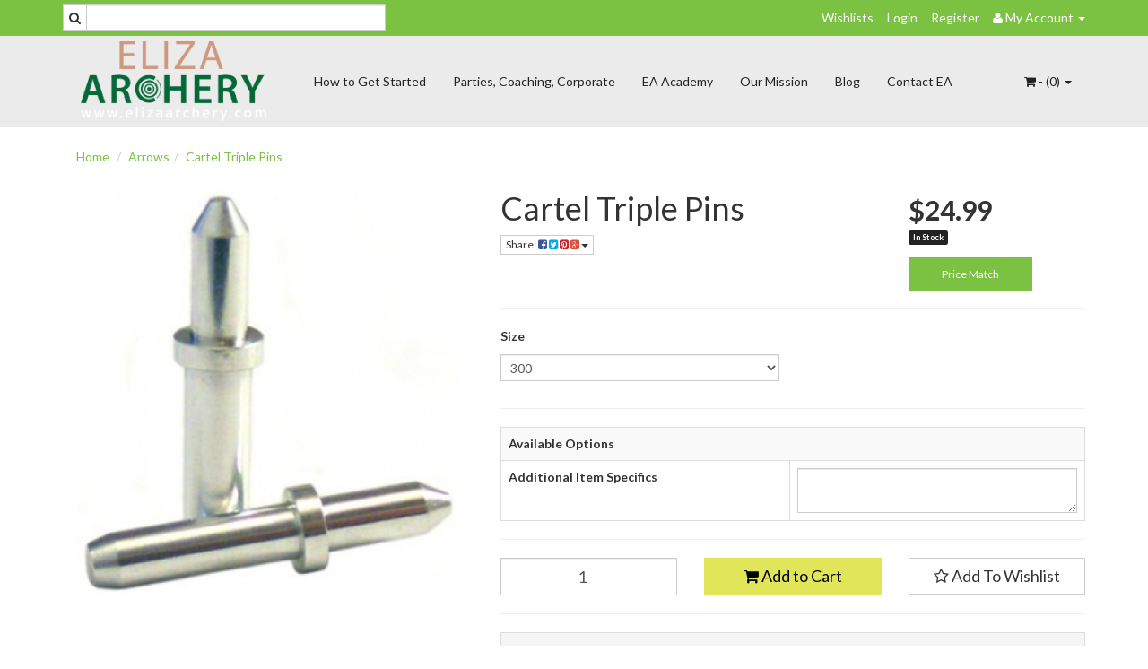

--- FILE ---
content_type: text/html; charset=utf-8
request_url: https://www.elizaarchery.com/cartel-triple-pins
body_size: 26868
content:
<!DOCTYPE html>
<html lang="en">
<head>
<meta http-equiv="Content-Type" content="text/html; charset=utf-8"/>
<meta name="keywords" content="Cartel Triple Pins"/>
<meta name="description" content="Cartel Triple Pins"/>
<meta name="viewport" content="width=device-width, initial-scale=1.0, user-scalable=0"/>
<meta property="og:image" content="/assets/full/10273.jpg?20200710030427"/>
<meta property="og:title" content="Cartel Triple Pins"/>
<meta property="og:site_name" content="Eliza Archery "/>

<title>Cartel Triple Pins</title>
<link rel="canonical" href="/cartel-triple-pins"/>
<link rel="shortcut icon" href="https://www.elizaarchery.com/assets/favicon_logo.png"/>
<link class="theme-selector" rel="stylesheet" type="text/css" href="/assets/themes/greenlemon/css/app.css?1768353856" media="all"/>
<link rel="stylesheet" type="text/css" href="/assets/themes/greenlemon/css/style.css?1768353856" media="all"/>
<link rel="stylesheet" type="text/css" href="https://maxcdn.bootstrapcdn.com/font-awesome/4.3.0/css/font-awesome.min.css" media="all"/>
<link rel="stylesheet" type="text/css" href="https://cdn.neto.com.au/assets/neto-cdn/jquery_ui/1.11.1/css/custom-theme/jquery-ui-1.8.18.custom.css" media="all"/>
<link rel="stylesheet" type="text/css" href="https://cdn.neto.com.au/assets/neto-cdn/fancybox/2.1.5/jquery.fancybox.css" media="all"/>
<!--[if lte IE 8]>
	<script type="text/javascript" src="https://cdn.neto.com.au/assets/neto-cdn/html5shiv/3.7.0/html5shiv.js"></script>
	<script type="text/javascript" src="https://cdn.neto.com.au/assets/neto-cdn/respond.js/1.3.0/respond.min.js"></script>
<![endif]-->
<!-- Begin: Script 1 -->
<script>
  (function(i,s,o,g,r,a,m){i['GoogleAnalyticsObject']=r;i[r]=i[r]||function(){
  (i[r].q=i[r].q||[]).push(arguments)},i[r].l=1*new Date();a=s.createElement(o),
  m=s.getElementsByTagName(o)[0];a.async=1;a.src=g;m.parentNode.insertBefore(a,m)
  })(window,document,'script','https://www.google-analytics.com/analytics.js','ga');
 
  ga('create', 'UA-106126527-1', 'auto');
  ga('send', 'pageview');
 
</script>
<!-- End: Script 1 -->
<!-- Begin: Script 92 -->
<script src="https://js.stripe.com/v3/"></script>
<!-- End: Script 92 -->
<!-- Begin: Script 101 -->
<meta name="google-site-verification" content="lQrRPNUnwmnd-aFZoqmNpcLT-nkHCS3yvYw0MI9zz88" />
<!-- End: Script 101 -->
<!-- Begin: Script 102 -->
<!-- Google Code for Website Conversion Conversion Page -->
<script type="text/javascript">
/* <![CDATA[ */
var google_conversion_id = 915667631;
var google_conversion_language = "en";
var google_conversion_format = "3";
var google_conversion_color = "ffffff";
var google_conversion_label = "uhJgCMah_XQQr_XPtAM";
var google_conversion_value = 1.00;
var google_conversion_currency = "AUD";
var google_remarketing_only = false;
/* ]]> */
</script>
<script type="text/javascript" src="//www.googleadservices.com/pagead/conversion.js">
</script>
<noscript>
<div style="display:inline;">
<img height="1" width="1" style="border-style:none;" alt="" src="//www.googleadservices.com/pagead/conversion/915667631/?value=1.00&amp;currency_code=AUD&amp;label=uhJgCMah_XQQr_XPtAM&amp;guid=ON&amp;script=0"/>
</div>
</noscript>
<!-- End: Script 102 -->
<!-- Begin: Script 103 -->
<script id="mcjs">!function(c,h,i,m,p){m=c.createElement(h),p=c.getElementsByTagName(h)[0],m.async=1,m.src=i,p.parentNode.insertBefore(m,p)}(document,"script","https://chimpstatic.com/mcjs-connected/js/users/48a563eca474ca9216d574fd6/e9a480cbc4d645851691d9ca2.js");</script>
<!-- End: Script 103 -->

</head>
<body id="n_product" class="n_greenlemon">
<div class="topbar--Wrap">
	<div class="container">
		<div class="row">
			<div class="col-sm-4">
				<form class="topbar--wrap--form" name="productsearch" method="get" action="/">
					<input type="hidden" name="rf" value="kw"/>
					<div class="input-group">
						<span class="input-group-btn">
							<button type="submit" value="Search" class="btn btn-default"><i class="fa fa-search"></i></button>
						</span>
						<input class="form-control ajax_search" value="" placeholder="Search..." id="name_search" autocomplete="off" name="kw" type="text"/>
					</div>
				</form>
			</div>
			<div class="col-sm-8">
				<ul class="topbar--wrap--nav pull-right">
					<li><a href="https://www.elizaarchery.com/_myacct/wishlist">Wishlists</a></li>
					<span nloader-content-id="yDwHxM4u4zKPYqC-Nt28K1FGmL4CdShEQjNkcosiJgM4aRuy77rwMz-AvD2G3RY79UGsf-03B6tEwCHzjdbuxA" nloader-content="[base64]" nloader-data="EY6iqNAWHAM0t4z378AAv7bWwGHKJ6VfN1UAG4gF2g4"></span><li class="lv1-li dropdown dropdown-hover"> <a href="https://www.elizaarchery.com/_myacct" ><i class="fa fa-user"></i> <span class="visible-lg visible-inline-lg"><span nloader-content-id="UBPopM_oPB7zzsuYhtjrJFkk5qztOlRUekcEySBeV_0J4uypyd1sDF8uSObcF85AUMugsUS5P6cEXLfBbeyWBY" nloader-content="9sCdyIdjRphG-0gJd73Hx3oKgLAA9amiJBPcTd7Lch9PCOw6-mB6UWrHnBoYWnEY4PKWMfgGAKtk0inyXerAmsZZFitZAFYY5DV4r_5WIRQ" nloader-data="Mr4kTYt3Fe0BtFWOny162FXU8u4-KiPDF0zEDey3h70"></span>&nbsp;Account</span> <span class="caret"></span></a>
						<ul class="dropdown-menu pull-right">
							<li><a href="https://www.elizaarchery.com/_myacct">Account Home</a></li>
							<li><a href="https://www.elizaarchery.com/_myacct#orders">Orders</a></li>
							<li><a href="https://www.elizaarchery.com/_myacct#quotes">Quotes</a></li>
							<li><a href="https://www.elizaarchery.com/_myacct/payrec">Pay Invoices</a></li>
							<li><a href="https://www.elizaarchery.com/_myacct/favourites">Favourites</a></li>
							<li><a href="https://www.elizaarchery.com/_myacct/wishlist">Wishlists</a></li>
							<li><a href="https://www.elizaarchery.com/_myacct/warranty">Resolution Centre</a></li>
							<li><a href="https://www.elizaarchery.com/_myacct/edit_account">Edit My Details</a></li>
							<li><a href="https://www.elizaarchery.com/_myacct/edit_address">Edit My Address Book</a></li>
							<li class="divider"></li>
							<span nloader-content-id="ItjWp_z7MQ1TnG03QBVFpSMrb3ktt5upWhjqOe5yz_A4aRuy77rwMz-AvD2G3RY79UGsf-03B6tEwCHzjdbuxA" nloader-content="[base64]" nloader-data="EY6iqNAWHAM0t4z378AAv7bWwGHKJ6VfN1UAG4gF2g4"></span></ul>
					</li>
				</ul>
			</div>
		</div>
	</div>
</div>
<div class="container-fluid wrapper-header">
	<div class="navbar navbar-default">
		<div class="container">
			<div class="navbar-header">
				<a class="navbar-brand" href="/">
					<img alt="Brand" src="/assets/website_logo.png" alt="Eliza Archery PTY LTD">
				</a>
				<ul class="navigation-list list-inline visible-xs nMobileNav">
					<li><a href="#" class="nToggleMenu" data-target=".navbar-responsive-collapse"><span class="icon"><i class="fa fa-bars"></i></span><br>
					Menu</a></li>
					<li><a href="/products"><span class="icon"><i class="fa fa-gift"></i></span><br>
					Shop</a></li>
					<li><a href="https://www.elizaarchery.com/_mycart?tkn=cart&ts=1768969406749791"><span class="icon"><i class="fa fa-shopping-cart"></i></span><br>
					Cart (<span rel="a2c_item_count">0</span>)</a></li>
					<li><a href="/_myacct/"><span class="icon"><i class="fa fa-user"></i></span><br>
					Account</a></li>
				</ul>
			</div>
			<div class="navbar-collapse collapse navbar-responsive-collapse">
				<ul class="nav navbar-nav">
					<li class=""> <a href="/page/indoor-archery-range/" >How to Get Started </a>
									</li><li class=""> <a href="/page/services/" >Parties, Coaching, Corporate </a>
									</li><li class=""> <a href="https://www.elizaarchery.com/page/eliza-archery-academy/" >EA Academy </a>
									</li><li class=""> <a href="/our_mission" >Our Mission  </a>
									</li><li class=""> <a href="/blog" >Blog </a>
									</li><li class=""> <a href="/contact-us" >Contact EA </a>
									</li>
					</ul>
				<ul class="nav navbar-nav navbar-right hidden-xs">
					<li class="lv1-li navbar-right dropdown dropdown-hover"> <a href="https://www.elizaarchery.com" class="dropdown-toggle" data-toggle="dropdown"><i class="fa fa-shopping-cart"></i> - (<span rel="a2c_item_count">0</span>) <span class="caret"></span></a>
						<ul class="dropdown-menu">
							<li class="box" id="neto-dropdown">
								<div class="body padding" id="cartcontents"></div>
								<div class="footer"></div>
							</li>
						</ul>
					</li>
				</ul>
			</div>
		</div>
	</div>
</div>
<div id="main-content" class="container" role="main">
	<div class="row">
<div class="col-xs-12">
	<ul class="breadcrumb">
		<li><a href="https://www.elizaarchery.com">Home</a></li>
		<li><a href="/arrows/">Arrows</a></li><li><a href="/cartel-triple-pins">Cartel Triple Pins</a></li>
	</ul>
	<div class="row">
		<div class="col-sm-5">
			<div id="_jstl__images"><input type="hidden" id="_jstl__images_k0" value="template"/><input type="hidden" id="_jstl__images_v0" value="aW1hZ2Vz"/><input type="hidden" id="_jstl__images_k1" value="type"/><input type="hidden" id="_jstl__images_v1" value="aXRlbQ"/><input type="hidden" id="_jstl__images_k2" value="onreload"/><input type="hidden" id="_jstl__images_v2" value=""/><input type="hidden" id="_jstl__images_k3" value="content_id"/><input type="hidden" id="_jstl__images_v3" value="161"/><input type="hidden" id="_jstl__images_k4" value="sku"/><input type="hidden" id="_jstl__images_v4" value="10273_10274"/><input type="hidden" id="_jstl__images_k5" value="preview"/><input type="hidden" id="_jstl__images_v5" value="y"/><div id="_jstl__images_r"><meta property="og:image" content=""/>

<div class="main-image text-center">
	<a href="/assets/full/10273.jpg?20200710030427" class=" fancybox" rel="product_images">
		<div class="zoom">
			<img src="/assets/full/10273.jpg?20200710030427" class="hidden">
			<img src="/assets/thumbL/10273.jpg?20200710030427" rel="itmimg10273_10274" alt="Cartel Triple Pins" border="0" id="main-image" itemprop="image">
		</div>
	</a>
</div>
<div class="clear"></div><br />

<div class="clear"></div>
<div class="row">

</div></div></div>
		</div>
		<div class="col-sm-7">
			<div id="_jstl__header"><input type="hidden" id="_jstl__header_k0" value="template"/><input type="hidden" id="_jstl__header_v0" value="aGVhZGVy"/><input type="hidden" id="_jstl__header_k1" value="type"/><input type="hidden" id="_jstl__header_v1" value="aXRlbQ"/><input type="hidden" id="_jstl__header_k2" value="preview"/><input type="hidden" id="_jstl__header_v2" value="y"/><input type="hidden" id="_jstl__header_k3" value="sku"/><input type="hidden" id="_jstl__header_v3" value="10273_10274"/><input type="hidden" id="_jstl__header_k4" value="content_id"/><input type="hidden" id="_jstl__header_v4" value="161"/><input type="hidden" id="_jstl__header_k5" value="onreload"/><input type="hidden" id="_jstl__header_v5" value=""/><div id="_jstl__header_r"><div itemscope itemtype="http://schema.org/Product" class="row">
	<div class="wrapper-product-title col-sm-8 test3">
		<h1 itemprop="name">Cartel Triple Pins</h1>
		<div class="dropdown">
			<button class="btn btn-default btn-xs dropdown-toggle" type="button" id="dropdownMenu1" data-toggle="dropdown" aria-expanded="true">
				Share: <i class="fa fa-facebook-square text-facebook"></i>
				<i class="fa fa-twitter-square text-twitter"></i>
				<i class="fa fa-pinterest-square text-pinterest"></i>
				<i class="fa fa-google-plus-square text-google-plus"></i>
				<span class="caret"></span>
			</button>
			<ul class="dropdown-menu" role="menu" aria-labelledby="dropdownMenu1">
				<li role="presentation"><a class="js-social-share" role="menuitem" tabindex="-1" href="//www.facebook.com/sharer/sharer.php?u=https%3A%2F%2Fwww.elizaarchery.com%2Fcartel-triple-pins%7E10274"><i class="fa fa-facebook-square text-facebook"></i> Facebook</a></li>
				<li role="presentation"><a class="js-social-share" role="menuitem" tabindex="-1" href="//twitter.com/intent/tweet/?text=Cartel%20Triple%20Pins&amp;url=https%3A%2F%2Fwww.elizaarchery.com%2Fcartel-triple-pins%7E10274"><i class="fa fa-twitter-square text-twitter"></i> Twitter</a></li>
				<li role="presentation"><a class="js-social-share" role="menuitem" tabindex="-1" href="//www.pinterest.com/pin/create/button/?url=https%3A%2F%2Fwww.elizaarchery.com%2Fcartel-triple-pins%7E10274&amp;description=Cartel%20Triple%20Pins"><i class="fa fa-pinterest-square text-pinterest"></i> Pinterest</a></li>
				<li role="presentation"><a class="js-social-share" role="menuitem" tabindex="-1" href="//plus.google.com/share?url=https%3A%2F%2Fwww.elizaarchery.com%2Fcartel-triple-pins%7E10274"><i class="fa fa-google-plus-square text-google-plus"></i> Google+</a></li>
			</ul>
		</div>
	</div>
	<div itemprop="offers" itemscope itemtype="http://schema.org/Offer" class="wrapper-pricing col-sm-4">
			<meta itemprop="priceCurrency" content="AUD">
			<div class="productprice productpricetext" itemprop="price">
					$24.99
				</div>
				<span itemprop="availability" content="in_stock" class="label label-success">In Stock</span>
			<div class="price-match-holder">
			<a class="fancybox fancybox.iframe" href="https://www.elizaarchery.com/price-match?product=Cartel Triple Pins">Price Match</a>
			</div>
			
		</div>
	</div></div></div>
			<form>
				<input type="hidden" id="_itmspec_sku" value="10273">
					<hr>
					<div class="row"><div class="_itmspec_listopt col-xs-12 col-md-6" ref="5">
								<div class="variation-name">
									<strong>Size </strong>
								</div>
									<div class="specific">
										<input type="hidden" class="_itmspec_val" ref="5" value="447">
										<div class="n-wrapper-form-control">
											<span class="_itmspec_optpl" ref="5">
												<select class="_itmspec_opt form-control" ref="5"><option value="447" selected>300</option></select>
											</span>
										</div>
									</div>
							</div></div>
				</form>
			<div id="_jstl__buying_options"><input type="hidden" id="_jstl__buying_options_k0" value="template"/><input type="hidden" id="_jstl__buying_options_v0" value="YnV5aW5nX29wdGlvbnM"/><input type="hidden" id="_jstl__buying_options_k1" value="type"/><input type="hidden" id="_jstl__buying_options_v1" value="aXRlbQ"/><input type="hidden" id="_jstl__buying_options_k2" value="preview"/><input type="hidden" id="_jstl__buying_options_v2" value="y"/><input type="hidden" id="_jstl__buying_options_k3" value="sku"/><input type="hidden" id="_jstl__buying_options_v3" value="10273_10274"/><input type="hidden" id="_jstl__buying_options_k4" value="content_id"/><input type="hidden" id="_jstl__buying_options_v4" value="161"/><input type="hidden" id="_jstl__buying_options_k5" value="onreload"/><input type="hidden" id="_jstl__buying_options_v5" value=""/><div id="_jstl__buying_options_r"><div class="extra-options">
	
	<hr />
	<!-- PRODUCT OPTIONS -->
	<table class="table table-striped table-bordered">
			<tr>
				<th colspan="2">
					Available Options
				</th>
			</tr><tr>
					<td>
						<label>Additional Item Specifics </label>
					</td>
					<td>
						<textarea name="extra0" class="form-control" id="productextra0" rel="10273_10274" cols="20"></textarea>
					</td>
				</tr><input type="hidden" name="extras" value="1"/>
		</table>
		<hr />

	
	
	
	<form class="buying-options">
		<input type="hidden" id="modelDlMVP10273_10274" name="model" value="Cartel Triple Pins">
		<input type="hidden" id="thumbDlMVP10273_10274" name="thumb" value="/assets/thumb/10273.jpg?20200710030427">
		<input type="hidden" id="skuDlMVP10273_10274" name="sku" value="10273_10274">
		<div class="row btn-stack">
			<div class="col-xs-12 col-md-4">
				<input type="number" min="0" class="form-control qty input-lg" id="qtyDlMVP10273_10274" name="qty" value="1" size="2"/>
			</div>
			<div class="col-xs-12 col-md-4">
				<button type="button" title="Add to Cart" class="addtocart btn btn-success btn-block btn-lg btn-loads" data-loading-text="<i class='fa fa-spinner fa-spin' style='font-size: 14px'></i>" rel="DlMVP10273_10274"><i class="fa fa-shopping-cart icon-white"></i> Add to Cart</button>
				</div>
			<div class="col-xs-12 col-md-4">
				<div class="product-wishlist">
						<span nloader-content-id="se3lNHIzKTV1pVAgZoPOY1mn3cXnpK6fttcoHBAFLkw6eTSTkfrQeHIjzV-xbAvCPNYIMKkPXAMyw-QEulRJTs" nloader-content="[base64]" nloader-data="[base64]"></span>
					</div>
				</div>
		</div>
	</form>
	<hr/>
	<div class="panel panel-default" id="shipbox">
		<div class="panel-heading">
			<h3 class="panel-title">Calculate Shipping</h3>
		</div>
		<div class="panel-body">
			<div class="row btn-stack">
				<div class="col-xs-12 col-md-3">
					<input type="number" name="input" id="n_qty" value="" size="2" class="form-control" placeholder="Qty">
				</div>
				<div class="col-xs-12 col-md-3">
					<select id="country" class="form-control">
						<option value="AU" selected>Australia</option><option value="AF" >Afghanistan</option><option value="AX" >Aland Islands</option><option value="AL" >Albania</option><option value="DZ" >Algeria</option><option value="AS" >American Samoa</option><option value="AD" >Andorra</option><option value="AO" >Angola</option><option value="AI" >Anguilla</option><option value="AQ" >Antarctica</option><option value="AG" >Antigua and Barbuda</option><option value="AR" >Argentina</option><option value="AM" >Armenia</option><option value="AW" >Aruba</option><option value="AT" >Austria</option><option value="AZ" >Azerbaijan</option><option value="BS" >Bahamas</option><option value="BH" >Bahrain</option><option value="BD" >Bangladesh</option><option value="BB" >Barbados</option><option value="BY" >Belarus</option><option value="BE" >Belgium</option><option value="BZ" >Belize</option><option value="BJ" >Benin</option><option value="BM" >Bermuda</option><option value="BT" >Bhutan</option><option value="BO" >Bolivia, Plurinational State of</option><option value="BQ" >Bonaire, Sint Eustatius and Saba</option><option value="BA" >Bosnia and Herzegovina</option><option value="BW" >Botswana</option><option value="BV" >Bouvet Island</option><option value="BR" >Brazil</option><option value="IO" >British Indian Ocean Territory</option><option value="BN" >Brunei Darussalam</option><option value="BG" >Bulgaria</option><option value="BF" >Burkina Faso</option><option value="BI" >Burundi</option><option value="KH" >Cambodia</option><option value="CM" >Cameroon</option><option value="CA" >Canada</option><option value="CV" >Cape Verde</option><option value="KY" >Cayman Islands</option><option value="CF" >Central African Republic</option><option value="TD" >Chad</option><option value="CL" >Chile</option><option value="CN" >China</option><option value="CX" >Christmas Island</option><option value="CC" >Cocos (Keeling) Islands</option><option value="CO" >Colombia</option><option value="KM" >Comoros</option><option value="CG" >Congo</option><option value="CD" >Congo, the Democratic Republic of the</option><option value="CK" >Cook Islands</option><option value="CR" >Costa Rica</option><option value="CI" >Cote d'Ivoire</option><option value="HR" >Croatia</option><option value="CU" >Cuba</option><option value="CW" >Curaçao</option><option value="CY" >Cyprus</option><option value="CZ" >Czech Republic</option><option value="DK" >Denmark</option><option value="DJ" >Djibouti</option><option value="DM" >Dominica</option><option value="DO" >Dominican Republic</option><option value="EC" >Ecuador</option><option value="EG" >Egypt</option><option value="SV" >El Salvador</option><option value="GQ" >Equatorial Guinea</option><option value="ER" >Eritrea</option><option value="EE" >Estonia</option><option value="SZ" >Eswatini, Kingdom of</option><option value="ET" >Ethiopia</option><option value="FK" >Falkland Islands (Malvinas)</option><option value="FO" >Faroe Islands</option><option value="FJ" >Fiji</option><option value="FI" >Finland</option><option value="FR" >France</option><option value="GF" >French Guiana</option><option value="PF" >French Polynesia</option><option value="TF" >French Southern Territories</option><option value="GA" >Gabon</option><option value="GM" >Gambia</option><option value="GE" >Georgia</option><option value="DE" >Germany</option><option value="GH" >Ghana</option><option value="GI" >Gibraltar</option><option value="GR" >Greece</option><option value="GL" >Greenland</option><option value="GD" >Grenada</option><option value="GP" >Guadeloupe</option><option value="GU" >Guam</option><option value="GT" >Guatemala</option><option value="GG" >Guernsey</option><option value="GN" >Guinea</option><option value="GW" >Guinea-Bissau</option><option value="GY" >Guyana</option><option value="HT" >Haiti</option><option value="HM" >Heard Island and McDonald Islands</option><option value="VA" >Holy See (Vatican City State)</option><option value="HN" >Honduras</option><option value="HK" >Hong Kong</option><option value="HU" >Hungary</option><option value="IS" >Iceland</option><option value="IN" >India</option><option value="ID" >Indonesia</option><option value="IR" >Iran, Islamic Republic of</option><option value="IQ" >Iraq</option><option value="IE" >Ireland</option><option value="IM" >Isle of Man</option><option value="IL" >Israel</option><option value="IT" >Italy</option><option value="JM" >Jamaica</option><option value="JP" >Japan</option><option value="JE" >Jersey</option><option value="JO" >Jordan</option><option value="KZ" >Kazakhstan</option><option value="KE" >Kenya</option><option value="KI" >Kiribati</option><option value="KP" >Korea, Democratic People's Republic of</option><option value="KR" >Korea, Republic of</option><option value="KW" >Kuwait</option><option value="KG" >Kyrgyzstan</option><option value="LA" >Lao People's Democratic Republic</option><option value="LV" >Latvia</option><option value="LB" >Lebanon</option><option value="LS" >Lesotho</option><option value="LR" >Liberia</option><option value="LY" >Libya</option><option value="LI" >Liechtenstein</option><option value="LT" >Lithuania</option><option value="LU" >Luxembourg</option><option value="MO" >Macao</option><option value="MG" >Madagascar</option><option value="MW" >Malawi</option><option value="MY" >Malaysia</option><option value="MV" >Maldives</option><option value="ML" >Mali</option><option value="MT" >Malta</option><option value="MH" >Marshall Islands</option><option value="MQ" >Martinique</option><option value="MR" >Mauritania</option><option value="MU" >Mauritius</option><option value="YT" >Mayotte</option><option value="MX" >Mexico</option><option value="FM" >Micronesia, Federated States of</option><option value="MD" >Moldova, Republic of</option><option value="MC" >Monaco</option><option value="MN" >Mongolia</option><option value="ME" >Montenegro</option><option value="MS" >Montserrat</option><option value="MA" >Morocco</option><option value="MZ" >Mozambique</option><option value="MM" >Myanmar</option><option value="NA" >Namibia</option><option value="NR" >Nauru</option><option value="NP" >Nepal</option><option value="NL" >Netherlands</option><option value="NC" >New Caledonia</option><option value="NZ" >New Zealand</option><option value="NI" >Nicaragua</option><option value="NE" >Niger</option><option value="NG" >Nigeria</option><option value="NU" >Niue</option><option value="NF" >Norfolk Island</option><option value="MK" >North Macedonia, Republic of</option><option value="MP" >Northern Mariana Islands</option><option value="NO" >Norway</option><option value="OM" >Oman</option><option value="PK" >Pakistan</option><option value="PW" >Palau</option><option value="PS" >Palestine, State of</option><option value="PA" >Panama</option><option value="PG" >Papua New Guinea</option><option value="PY" >Paraguay</option><option value="PE" >Peru</option><option value="PH" >Philippines</option><option value="PN" >Pitcairn</option><option value="PL" >Poland</option><option value="PT" >Portugal</option><option value="PR" >Puerto Rico</option><option value="QA" >Qatar</option><option value="RE" >Reunion</option><option value="RO" >Romania</option><option value="RU" >Russian Federation</option><option value="RW" >Rwanda</option><option value="BL" >Saint Barthélemy</option><option value="SH" >Saint Helena, Ascension and Tristan da Cunha</option><option value="KN" >Saint Kitts and Nevis</option><option value="LC" >Saint Lucia</option><option value="MF" >Saint Martin (French part)</option><option value="PM" >Saint Pierre and Miquelon</option><option value="VC" >Saint Vincent and the Grenadines</option><option value="WS" >Samoa</option><option value="SM" >San Marino</option><option value="ST" >Sao Tome and Principe</option><option value="SA" >Saudi Arabia</option><option value="SN" >Senegal</option><option value="RS" >Serbia</option><option value="SC" >Seychelles</option><option value="SL" >Sierra Leone</option><option value="SG" >Singapore</option><option value="SX" >Sint Maarten (Dutch part)</option><option value="SK" >Slovakia</option><option value="SI" >Slovenia</option><option value="SB" >Solomon Islands</option><option value="SO" >Somalia</option><option value="ZA" >South Africa</option><option value="GS" >South Georgia and the South Sandwich Islands</option><option value="SS" >South Sudan</option><option value="ES" >Spain</option><option value="LK" >Sri Lanka</option><option value="SD" >Sudan</option><option value="SR" >Suriname</option><option value="SJ" >Svalbard and Jan Mayen</option><option value="SE" >Sweden</option><option value="CH" >Switzerland</option><option value="SY" >Syrian Arab Republic</option><option value="TW" >Taiwan</option><option value="TJ" >Tajikistan</option><option value="TZ" >Tanzania, United Republic of</option><option value="TH" >Thailand</option><option value="TL" >Timor-Leste</option><option value="TG" >Togo</option><option value="TK" >Tokelau</option><option value="TO" >Tonga</option><option value="TT" >Trinidad and Tobago</option><option value="TN" >Tunisia</option><option value="TR" >Turkey</option><option value="TM" >Turkmenistan</option><option value="TC" >Turks and Caicos Islands</option><option value="TV" >Tuvalu</option><option value="UG" >Uganda</option><option value="UA" >Ukraine</option><option value="AE" >United Arab Emirates</option><option value="GB" >United Kingdom</option><option value="US" >United States</option><option value="UM" >United States Minor Outlying Islands</option><option value="UY" >Uruguay</option><option value="UZ" >Uzbekistan</option><option value="VU" >Vanuatu</option><option value="VE" >Venezuela, Bolivarian Republic of</option><option value="VN" >Vietnam</option><option value="VG" >Virgin Islands, British</option><option value="VI" >Virgin Islands, U.S.</option><option value="WF" >Wallis and Futuna</option><option value="EH" >Western Sahara</option><option value="YE" >Yemen</option><option value="ZM" >Zambia</option><option value="ZW" >Zimbabwe</option>
					</select>
				</div>
				<div class="col-xs-12 col-md-3">
					<input type="text" name="input" id="zip" value="" size="5" class="form-control" placeholder="Post Code">
				</div>
				<div class="col-xs-12 col-md-3">
					<button type="button" class="btn btn-block btn-primary btn-loads" data-loading-text="<i class='fa fa-refresh fa-spin' style='font-size: 14px'></i>" onClick="javascript:$.load_ajax_template('_buying_options', {'showloading': '1', 'sku': '10273_10274', 'qty': $('#n_qty').val() , 'ship_zip': $('#zip').val(), 'ship_country': $('#country').val()}),$(this).button('loading');" title="Calculate"><i class="fa fa-refresh"></i> Calculate</button>
				</div>
			</div>
			<span nloader-content-id="Q_EWlsSB8ZlrCken3AIKGSV1DGwmncTI27daj-n1G0Y6eTSTkfrQeHIjzV-xbAvCPNYIMKkPXAMyw-QEulRJTs" nloader-content="[base64]" nloader-data="[base64]"></span>
		</div>
	</div>
	<!-- End Shipping Options -->
	</div>

<div class="modal fade notifymodal" id="notifymodal">
	<div class="modal-dialog">
		<div class="modal-content">
			<div class="modal-header">
				<h4 class="modal-title">Notify me when back in stock</h4>
			</div>
			<div class="modal-body">
				<div class="form-group">
					<label>Your Name</label>
					<input placeholder="Jane Smith" name="from_name" id="from_name" type="text" class="form-control" value="">
				</div>
				<div class="form-group">
					<label>Your Email Address</label>
					<input placeholder="jane.smith@test.com.au" name="from" id="from" type="email" class="form-control" value="">
				</div>
			</div>
			<div class="modal-footer">
				<input class="btn btn-danger" type="button" data-dismiss="modal" value="Cancel">
				<input class="btn btn-success" type="button" data-dismiss="modal" value="Save My Details" onClick="javascript:$.addNotifyBackInStock('10273_10274', '');">
			</div>
		</div><!-- /.modal-content -->
	</div>
</div></div></div>
			</div>
	</div>
	<div class="row">
		<div class="col-xs-12">
			
			
			<div class="tabbable">
				<ul class="nav nav-tabs">
					<li class="active">
						<a href="#description" data-toggle="tab">Description</a>
					</li>
					<li>
						<a href="#specifications" data-toggle="tab">Specifications</a>
					</li>
					<li>
						<a class="reviews" href="#reviews" data-toggle="tab">
							Reviews
							<i class="fa fa-star-o"></i>
							<i class="fa fa-star-o"></i>
							<i class="fa fa-star-o"></i>
							<i class="fa fa-star-o"></i>
							<i class="fa fa-star-o"></i>
							</a>
					</li>
					</ul>
				<div class="tab-content">
					<div class="tab-pane active" id="description">
						<div class="productdetails">
							<ul style="font-family: Arial, Helvetica, sans-serif; color: rgb(0, 0, 0); font-size: 12px;" type="disk">	<li><strong>High tensile aluminium construction&nbsp;</strong></li>	<li><strong>CNC machined</strong></li>	<li><strong>Other sizes can be ordered in</strong></li></ul>
						</div>
						<p class="small">
							(<span itemprop="productID">10273</span>)
						</p>
					</div>
				<div class="tab-pane" id="specifications">
						<table class="table">
							<tbody>
								<tr>
									<td><strong>SKU</strong></td>
									<td>10273</td>
								</tr>
								<tr>
									<td><strong>Brand</strong></td>
									<td>Cartel Doosung</td>
								</tr>
								<tr>
									<td><strong>Shipping Weight</strong></td>
									<td>0.2500kg</td>
								</tr>
								<tr>
									<td><strong>Shipping Width</strong></td>
									<td>0.150m</td>
								</tr>
								<tr>
									<td><strong>Shipping Height</strong></td>
									<td>0.020m</td>
								</tr>
								<tr>
									<td><strong>Shipping Length</strong></td>
									<td>0.250m</td>
								</tr>
								</tbody>
						</table>
					</div>
					<div class="tab-pane" id="reviews">
					
					<h4>Be The First To Review This Product!</h4>
						<p>Help other Eliza Archery PTY LTD users shop smarter by writing reviews for products you have purchased.</p>
						<p><a href="https://www.elizaarchery.com/_myacct/write_review?item=10273" class="btn btn-default"><i class="fa fa-pencil-square-o"></i> Write a product review</a></p>
					</div><!--/.tab-pane-->
					</div><!--/.tab-content-->
			</div><!--/.tabbable-->
			
			
			
			<hr />
				<h3>More From This Category</h3>
				<br />
				<div class="row"><div class="wrapper-thumbnail col-xs-8 col-sm-6 col-md-4 col-lg-3">
	<div class="thumbnail" itemscope itemtype="http://schema.org/Product">
		<a href="https://www.elizaarchery.com/aeros-fletched-arrows" class="thumbnail-image">
			<img src="/assets/thumb/37188.jpg?20200909232155" class="product-image" alt="Aeros Fletched Target Arrows" rel="itmimg37188">
		</a>
		<div class="caption">
			<h3 itemprop="name"><a href="https://www.elizaarchery.com/aeros-fletched-arrows" title="Aeros Fletched Target Arrows">Aeros Fletched Target Arrows</a></h3>
			<p class="price" itemprop="offers" itemscope itemtype="http://schema.org/Offer">
				From&nbsp;<span itemprop="price">$9.99</span>
				<meta itemprop="priceCurrency" content="AUD">
			</p>
			 
			<form class="form-inline buying-options">
				<input type="hidden" id="skubyQ2537188" name="skubyQ2537188" value="37188">
				<input type="hidden" id="modelbyQ2537188" name="modelbyQ2537188" value="Aeros Fletched Target Arrows">
				<input type="hidden" id="thumbbyQ2537188" name="thumbbyQ2537188" value="/assets/thumb/37188.jpg?20200909232155">
				<input type="hidden" id="qtybyQ2537188" name="qtybyQ2537188" value="1" class="input-tiny">
				<a href="https://www.elizaarchery.com/aeros-fletched-arrows" title="Buying Options" class="btn btn-primary btn-block btn-loads" data-loading-text="<i class='fa fa-spinner fa-spin' style='font-size: 14px'></i>">See Options</a>
				</form>
			 
		</div>
		<div class="savings-container">
			</div>
	</div>
</div>
<div class="wrapper-thumbnail col-xs-8 col-sm-6 col-md-4 col-lg-3">
	<div class="thumbnail" itemscope itemtype="http://schema.org/Product">
		<a href="https://www.elizaarchery.com/e1-venom-350-pre-made-arrows" class="thumbnail-image">
			<img src="/assets/thumb/41756.jpg?20211129202323" class="product-image" alt="E1 Venom 350 Pre-Made Arrows" rel="itmimg41756">
		</a>
		<div class="caption">
			<h3 itemprop="name"><a href="https://www.elizaarchery.com/e1-venom-350-pre-made-arrows" title="E1 Venom 350 Pre-Made Arrows">E1 Venom 350 Pre-Made Arrows</a></h3>
			<p class="price" itemprop="offers" itemscope itemtype="http://schema.org/Offer">
				From&nbsp;<span itemprop="price">$10.99</span>
				<meta itemprop="priceCurrency" content="AUD">
			</p>
			 
			<form class="form-inline buying-options">
				<input type="hidden" id="skuCHYwm41756" name="skuCHYwm41756" value="41756">
				<input type="hidden" id="modelCHYwm41756" name="modelCHYwm41756" value="E1 Venom 350 Pre-Made Arrows">
				<input type="hidden" id="thumbCHYwm41756" name="thumbCHYwm41756" value="/assets/thumb/41756.jpg?20211129202323">
				<input type="hidden" id="qtyCHYwm41756" name="qtyCHYwm41756" value="1" class="input-tiny">
				<a href="https://www.elizaarchery.com/e1-venom-350-pre-made-arrows" title="Buying Options" class="btn btn-primary btn-block btn-loads" data-loading-text="<i class='fa fa-spinner fa-spin' style='font-size: 14px'></i>">See Options</a>
				</form>
			 
		</div>
		<div class="savings-container">
			</div>
	</div>
</div>
<div class="wrapper-thumbnail col-xs-8 col-sm-6 col-md-4 col-lg-3">
	<div class="thumbnail" itemscope itemtype="http://schema.org/Product">
		<a href="https://www.elizaarchery.com/easton-x23-shaft-special-order" class="thumbnail-image">
			<img src="/assets/thumb/4061.jpg?20200710030455" class="product-image" alt="Easton X23/27 Shaft " rel="itmimg4061">
		</a>
		<div class="caption">
			<h3 itemprop="name"><a href="https://www.elizaarchery.com/easton-x23-shaft-special-order" title="Easton X23/27 Shaft ">Easton X23/27 Shaft </a></h3>
			<p class="price" itemprop="offers" itemscope itemtype="http://schema.org/Offer">
				From&nbsp;<span itemprop="price">$23.99</span>
				<meta itemprop="priceCurrency" content="AUD">
			</p>
			 
			<form class="form-inline buying-options">
				<input type="hidden" id="skulta0e4061" name="skulta0e4061" value="4061">
				<input type="hidden" id="modellta0e4061" name="modellta0e4061" value="Easton X23/27 Shaft ">
				<input type="hidden" id="thumblta0e4061" name="thumblta0e4061" value="/assets/thumb/4061.jpg?20200710030455">
				<input type="hidden" id="qtylta0e4061" name="qtylta0e4061" value="1" class="input-tiny">
				<a href="https://www.elizaarchery.com/easton-x23-shaft-special-order" title="Buying Options" class="btn btn-primary btn-block btn-loads" data-loading-text="<i class='fa fa-spinner fa-spin' style='font-size: 14px'></i>">See Options</a>
				</form>
			 
		</div>
		<div class="savings-container">
			</div>
	</div>
</div>
<div class="wrapper-thumbnail col-xs-8 col-sm-6 col-md-4 col-lg-3">
	<div class="thumbnail" itemscope itemtype="http://schema.org/Product">
		<a href="https://www.elizaarchery.com/fletch-tite-platinum-glue" class="thumbnail-image">
			<img src="/assets/thumb/FP-GA-01.jpg?20200710030255" class="product-image" alt="Fletch-Tite Platinum Fletching Glue" rel="itmimgFP-GA-01">
		</a>
		<div class="caption">
			<h3 itemprop="name"><a href="https://www.elizaarchery.com/fletch-tite-platinum-glue" title="Fletch-Tite Platinum Fletching Glue">Fletch-Tite Platinum Fletching Glue</a></h3>
			<p class="price" itemprop="offers" itemscope itemtype="http://schema.org/Offer">
				<span itemprop="price">$17.99</span>
				<meta itemprop="priceCurrency" content="AUD">
			</p>
			 
			<form class="form-inline buying-options">
				<input type="hidden" id="skur3pdqFP-GA-01" name="skur3pdqFP-GA-01" value="FP-GA-01">
				<input type="hidden" id="modelr3pdqFP-GA-01" name="modelr3pdqFP-GA-01" value="Fletch-Tite Platinum Fletching Glue">
				<input type="hidden" id="thumbr3pdqFP-GA-01" name="thumbr3pdqFP-GA-01" value="/assets/thumb/FP-GA-01.jpg?20200710030255">
				<input type="hidden" id="qtyr3pdqFP-GA-01" name="qtyr3pdqFP-GA-01" value="1" class="input-tiny">
				<a href="https://www.elizaarchery.com/fletch-tite-platinum-glue" title="Buying Options" class="btn btn-primary btn-block btn-loads" data-loading-text="<i class='fa fa-spinner fa-spin' style='font-size: 14px'></i>">See Options</a>
				</form>
			 
		</div>
		<div class="savings-container">
			</div>
	</div>
</div>
<div class="wrapper-thumbnail col-xs-8 col-sm-6 col-md-4 col-lg-3">
	<div class="thumbnail" itemscope itemtype="http://schema.org/Product">
		<a href="https://www.elizaarchery.com/origin-carbon-traditional-wood-grain-arrows-pre-ma" class="thumbnail-image">
			<img src="/assets/thumb/37576.png?20211129200557" class="product-image" alt="Origin Carbon Traditional Wood Grain Arrows Pre-Made" rel="itmimg37576">
		</a>
		<div class="caption">
			<h3 itemprop="name"><a href="https://www.elizaarchery.com/origin-carbon-traditional-wood-grain-arrows-pre-ma" title="Origin Carbon Traditional Wood Grain Arrows Pre-Made">Origin Carbon Traditional Wood Grain Arrows Pre-Ma</a></h3>
			<p class="price" itemprop="offers" itemscope itemtype="http://schema.org/Offer">
				From&nbsp;<span itemprop="price">$14.99</span>
				<meta itemprop="priceCurrency" content="AUD">
			</p>
			 
			<form class="form-inline buying-options">
				<input type="hidden" id="skuiPCYX37576" name="skuiPCYX37576" value="37576">
				<input type="hidden" id="modeliPCYX37576" name="modeliPCYX37576" value="Origin Carbon Traditional Wood Grain Arrows Pre-Made">
				<input type="hidden" id="thumbiPCYX37576" name="thumbiPCYX37576" value="/assets/thumb/37576.png?20211129200557">
				<input type="hidden" id="qtyiPCYX37576" name="qtyiPCYX37576" value="1" class="input-tiny">
				<a href="https://www.elizaarchery.com/origin-carbon-traditional-wood-grain-arrows-pre-ma" title="Buying Options" class="btn btn-primary btn-block btn-loads" data-loading-text="<i class='fa fa-spinner fa-spin' style='font-size: 14px'></i>">See Options</a>
				</form>
			 
		</div>
		<div class="savings-container">
			</div>
	</div>
</div>
<div class="wrapper-thumbnail col-xs-8 col-sm-6 col-md-4 col-lg-3">
	<div class="thumbnail" itemscope itemtype="http://schema.org/Product">
		<a href="https://www.elizaarchery.com/bohning-heat-vanes-36pack" class="thumbnail-image">
			<img src="/assets/thumb/57288.webp?20250402183128" class="product-image" alt="Bohning Heat Vanes 36pack" rel="itmimg57288">
		</a>
		<div class="caption">
			<h3 itemprop="name"><a href="https://www.elizaarchery.com/bohning-heat-vanes-36pack" title="Bohning Heat Vanes 36pack">Bohning Heat Vanes 36pack</a></h3>
			<p class="price" itemprop="offers" itemscope itemtype="http://schema.org/Offer">
				From&nbsp;<span itemprop="price">$19.99</span>
				<meta itemprop="priceCurrency" content="AUD">
			</p>
			 
			<form class="form-inline buying-options">
				<input type="hidden" id="skuTeFxH57288" name="skuTeFxH57288" value="57288">
				<input type="hidden" id="modelTeFxH57288" name="modelTeFxH57288" value="Bohning Heat Vanes 36pack">
				<input type="hidden" id="thumbTeFxH57288" name="thumbTeFxH57288" value="/assets/thumb/57288.webp?20250402183128">
				<input type="hidden" id="qtyTeFxH57288" name="qtyTeFxH57288" value="1" class="input-tiny">
				<a href="https://www.elizaarchery.com/bohning-heat-vanes-36pack" title="Buying Options" class="btn btn-primary btn-block btn-loads" data-loading-text="<i class='fa fa-spinner fa-spin' style='font-size: 14px'></i>">See Options</a>
				</form>
			 
		</div>
		<div class="savings-container">
			</div>
	</div>
</div>
<div class="wrapper-thumbnail col-xs-8 col-sm-6 col-md-4 col-lg-3">
	<div class="thumbnail" itemscope itemtype="http://schema.org/Product">
		<a href="https://www.elizaarchery.com/e1-field-points" class="thumbnail-image">
			<img src="/assets/thumb/42203.jpg?20210531233828" class="product-image" alt="E1 Field Points" rel="itmimg42203">
		</a>
		<div class="caption">
			<h3 itemprop="name"><a href="https://www.elizaarchery.com/e1-field-points" title="E1 Field Points">E1 Field Points</a></h3>
			<p class="price" itemprop="offers" itemscope itemtype="http://schema.org/Offer">
				From&nbsp;<span itemprop="price">$2.00</span>
				<meta itemprop="priceCurrency" content="AUD">
			</p>
			 
			<form class="form-inline buying-options">
				<input type="hidden" id="sku6fO3142203" name="sku6fO3142203" value="42203">
				<input type="hidden" id="model6fO3142203" name="model6fO3142203" value="E1 Field Points">
				<input type="hidden" id="thumb6fO3142203" name="thumb6fO3142203" value="/assets/thumb/42203.jpg?20210531233828">
				<input type="hidden" id="qty6fO3142203" name="qty6fO3142203" value="1" class="input-tiny">
				<a href="https://www.elizaarchery.com/e1-field-points" title="Buying Options" class="btn btn-primary btn-block btn-loads" data-loading-text="<i class='fa fa-spinner fa-spin' style='font-size: 14px'></i>">See Options</a>
				</form>
			 
		</div>
		<div class="savings-container">
			</div>
	</div>
</div>
<div class="wrapper-thumbnail col-xs-8 col-sm-6 col-md-4 col-lg-3">
	<div class="thumbnail" itemscope itemtype="http://schema.org/Product">
		<a href="https://www.elizaarchery.com/screw-in-blunt-points" class="thumbnail-image">
			<img src="/assets/thumb/SB-PB-03.jpg?20200710030242" class="product-image" alt="Screw-In Blunt Points" rel="itmimgSB-PB-03">
		</a>
		<div class="caption">
			<h3 itemprop="name"><a href="https://www.elizaarchery.com/screw-in-blunt-points" title="Screw-In Blunt Points">Screw-In Blunt Points</a></h3>
			<p class="price" itemprop="offers" itemscope itemtype="http://schema.org/Offer">
				From&nbsp;<span itemprop="price">$3.99</span>
				<meta itemprop="priceCurrency" content="AUD">
			</p>
			 
			<form class="form-inline buying-options">
				<input type="hidden" id="skuyLRPlSB-PB-03" name="skuyLRPlSB-PB-03" value="SB-PB-03">
				<input type="hidden" id="modelyLRPlSB-PB-03" name="modelyLRPlSB-PB-03" value="Screw-In Blunt Points">
				<input type="hidden" id="thumbyLRPlSB-PB-03" name="thumbyLRPlSB-PB-03" value="/assets/thumb/SB-PB-03.jpg?20200710030242">
				<input type="hidden" id="qtyyLRPlSB-PB-03" name="qtyyLRPlSB-PB-03" value="1" class="input-tiny">
				<a href="https://www.elizaarchery.com/screw-in-blunt-points" title="Buying Options" class="btn btn-primary btn-block btn-loads" data-loading-text="<i class='fa fa-spinner fa-spin' style='font-size: 14px'></i>">See Options</a>
				</form>
			 
		</div>
		<div class="savings-container">
			</div>
	</div>
</div>
</div>
			<span nloader-content-id="dKC878gRVGtEc3806ykoYKEASGIrcR7g527oJunHoKs7eNVCtbMfkDTwUV1jFcjB7QlpoWBmRTJKlvUBilRl_w" nloader-content="[base64]" nloader-data="[base64]"></span>
			</div><!--/.col-xs-12-->
	</div><!--/.row-->
</div><!--/.col-xs-12-->
</div><!--/.row--></div>
</div>
<div class="wrapper-footer">
	<div class="container">
		<div class="row">
			<div class="col-xs-12">
				<hr />
			</div>
		</div>
		<div class="row">
			<div class="col-xs-12 col-sm-8">
				<div class="row">
					<div class="col-xs-12 col-sm-4">
								<h4>Service</h4>
								<ul class="nav nav-pills nav-stacked">
									<li><a href="/_myacct">My Account</a></li><li><a href="https://www.elizaarchery.com/_myacct/wholesaleregister">Wholesale Enquiries</a></li><li><a href="/_myacct/nr_track_order">Track Order</a></li>
								</ul>
							</div><div class="col-xs-12 col-sm-4">
								<h4>About Us</h4>
								<ul class="nav nav-pills nav-stacked">
									<li><a href="/about_us">About Us</a></li><li><a href="/page/faqs/">FAQs</a></li><li><a href="/blog">Our Blog</a></li><li><a href="/contact-us">Contact EA</a></li><li><a href="https://www.elizaarchery.com/page/employment-opportunities/">Employment Opportunities</a></li><li><a href="https://www.elizaarchery.com/page/sponsorship/">Sponsorship</a></li>
								</ul>
							</div><div class="col-xs-12 col-sm-4">
								<h4>Information</h4>
								<ul class="nav nav-pills nav-stacked">
									<li><a href="/terms_of_use">Terms of Use</a></li><li><a href="https://www.elizaarchery.com/page/price-match-policy/">Price Match Policy</a></li><li><a href="/page/cancellations-policy/">Cancellations Policy</a></li><li><a href="/privacy_policy">Privacy Policy</a></li><li><a href="https://www.elizaarchery.com/page/backorder-policy/">Backorder Policy</a></li><li><a href="/page/crossbow-rules-of-purchase/">Crossbow Rules of Purchase</a></li><li><a href="/returns_policy">Shipping/Returns Policy</a></li><li><a href="/security_policy">Security Policy</a></li>
								</ul>
							</div>
				</div>
			</div>
			<div class="col-xs-12 col-sm-4">
				<h4>Stay In Touch</h4>
				<p>Subscribe to our newsletter:</p>
					<form method="post" action="https://www.elizaarchery.com/subscribe">
						<input type="hidden" name="list_id" value="1">
						<input type="hidden" name="opt_in" value="y">
						<div class="input-group">
							<input name="inp-email" class="form-control" type="email" value="" placeholder="Email Address" required/>
							<input name="inp-submit" type="hidden" value="y" />
							<input name="inp-opt_in" type="hidden" value="y" />
							<span class="input-group-btn">
								<input class="btn btn-default" type="submit" value="Subscribe" data-loading-text="<i class='fa fa-spinner fa-spin' style='font-size: 14px'></i>"/>
							</span>
						</div>
					</form>
				<ul class="list-inline list-social">
					<li><a href="https://www.elizaarchery.com/contact-us" target="_blank"><i class="fa fa-envelope"></i></a></li>
					<li><a href="https://www.facebook.com/elizaarchery/" target="_blank"><i class="fa fa-facebook-square text-facebook"></i></a></li>
					<li><a href="https://www.youtube.com/channel/UC6ZiZDJhyWU4mJsHrRKzGcQ" target="_blank"><i class="fa fa-youtube-square text-youtube"></i></a></li>
					<li><a href="https://www.instagram.com/elizaarchery/" target="_blank"><i class="fa fa-instagram text-instagram"></i></a></li>
					<li><a href="https://www.linkedin.com/in/alec-potts-45486b61/" target="_blank"><i class="fa fa-linkedin-square text-linkedin"></i></a></li>
					</ul>
			</div>
		</div>
		<div class="row">
			<div class="col-xs-12">
				<hr />
			</div>
		</div>
		<div class="row">
			<div class="col-xs-9 hidden-xs">
				<ul class="list-inline"><li>
								<div class="payment-icon-container">
									<div class="payment-icon payment-icon-paypal"></div>
								</div>
							</li>
						<li>
								<div class="payment-icon-container">
									<div class="payment-icon payment-icon-directdeposit"></div>
								</div>
							</li>
						<li>
								<div class="payment-icon-container">
									<div class="payment-icon payment-icon-americanexpress"></div>
								</div>
							</li>
						<li>
								<div class="payment-icon-container">
									<div class="payment-icon payment-icon-mastercard"></div>
								</div>
							</li>
						<li>
								<div class="payment-icon-container">
									<div class="payment-icon payment-icon-visa"></div>
								</div>
							</li>
						</ul>
			</div>
			<div class="col-sm-3">
				<address>
					<strong>Copyright &copy; 2026 Eliza Archery PTY LTD</strong><br>
					<strong>ABN:</strong> 15 645 987 480<br><p class="small"><a href="https://www.neto.com.au" title="E-commerce Shopping Cart" rel="nofollow" target="_blank">E-commerce Software</a> By Neto</p>
				</address>
			</div>
		</div>
	</div>
</div>
<!-- Required Neto Scripts - DO NOT REMOVE -->
<script type="text/javascript" src="https://cdn.neto.com.au/assets/neto-cdn/jquery/1.11.3/jquery.min.js"></script>
<script type="text/javascript" src="https://cdn.neto.com.au/assets/neto-cdn/fancybox/2.1.5/jquery.fancybox.pack.js"></script>
<script type="text/javascript" src="//assets.netostatic.com/ecommerce/6.354.1/assets/js/common/webstore/main.js"></script>
<script type="text/javascript" src="https://cdn.neto.com.au/assets/neto-cdn/bootstrap/3.2.0/bootstrap.min.js"></script>
<script type="text/javascript" src="/assets/themes/greenlemon/js/custom.js?1768353856"></script>
<script type="text/javascript" src="https://cdn.neto.com.au/assets/neto-cdn/jquery_ui/1.11.1/js/jquery-ui-1.8.18.custom.min.js"></script>

		<script>
			(function( NETO, $, undefined ) {
				NETO.systemConfigs = {"isLegacyCartActive":"1","currencySymbol":"$","siteEnvironment":"production","defaultCart":"legacy","asyncAddToCartInit":"1","dateFormat":"dd/mm/yy","isCartRequestQueueActive":0,"measurePerformance":0,"isMccCartActive":"0","siteId":"N010993","isMccCheckoutFeatureActive":0};
			}( window.NETO = window.NETO || {}, jQuery ));
		</script>
		<script type="text/javascript" language="javascript">
		$(document).ready(function() {
			$.product_variationInit({
				'loadtmplates': ['_buying_options', '_images','_header'],
				'fns' : {
					'onLoad' : function () {
						$('.addtocart').button("loading");
					},
					'onReady' : function () {
						$('.addtocart').button("reset");
						$('.zoom').zoom();
					},
				}
			});
			});
	</script>
	<script type="text/javascript" src="//cdn.neto.com.au/assets/neto-cdn/jcountdown/1.4/jquery.jcountdown.min.js"></script>
		<script type="text/javascript">
		$(document).ready(function(){
			$('.zoom').zoom();
		});
	</script>
	<script type="text/javascript" src="//cdn.neto.com.au/assets/neto-cdn/zoom/1.4/jquery.zoom-min.js"></script>
	<script type="text/javascript">
		$(document).ready(function() {
			$("#sale-end").countdown({
				date: "November 4, 2025  23:59"
			});
		});
	</script>
<!-- Analytics -->
<!-- Begin: Script 1 -->
<!-- Start Google -->
<script type="text/javascript">
var _gaq = _gaq || [];
_gaq.push(['_setAccount', 'UA-106126527-1']);
_gaq.push(['_trackPageview', '']);
</script>
<!-- End Google -->
<!-- End: Script 1 -->


</body>
</html>

--- FILE ---
content_type: text/plain; charset=utf-8
request_url: https://www.elizaarchery.com/ajax/ajax_loader
body_size: 887
content:
^NETO^SUCCESS^NSD1;#2|$10|csrf_token$96|c6c34cede0eb03d3191a5d49375029e7f5a459b4%2Cf9214ff7b5472d1f5bf407a8dc9dec62bf047825%2C1768969409$12|rtn_contents#6|$86|ItjWp_z7MQ1TnG03QBVFpSMrb3ktt5upWhjqOe5yz_A4aRuy77rwMz-AvD2G3RY79UGsf-03B6tEwCHzjdbuxA$318|%3Cli%3E %3Ca href%3D%22https%3A%2F%2Fwww.elizaarchery.com%2F_myacct%2Flogin%22 title%3D%22Login%22%3ELogin%3C%2Fa%3E %3C%2Fli%3E%0A%09%09%09%09%09%09%09%09%3Cli%3E %3Ca href%3D%22https%3A%2F%2Fwww.elizaarchery.com%2F_myacct%2Fregister%22 title%3D%22Register%22%3ERegister%3C%2Fa%3E %3C%2Fli%3E%0A%09%09%09%09%09%09%09$86|Q_EWlsSB8ZlrCken3AIKGSV1DGwmncTI27daj-n1G0Y6eTSTkfrQeHIjzV-xbAvCPNYIMKkPXAMyw-QEulRJTs$0|$86|UBPopM_oPB7zzsuYhtjrJFkk5qztOlRUekcEySBeV_0J4uypyd1sDF8uSObcF85AUMugsUS5P6cEXLfBbeyWBY$2|My$86|dKC878gRVGtEc3806ykoYKEASGIrcR7g527oJunHoKs7eNVCtbMfkDTwUV1jFcjB7QlpoWBmRTJKlvUBilRl_w$0|$86|se3lNHIzKTV1pVAgZoPOY1mn3cXnpK6fttcoHBAFLkw6eTSTkfrQeHIjzV-xbAvCPNYIMKkPXAMyw-QEulRJTs$242|%3Ca class%3D%22wishlist_toggle btn btn-default btn-lg btn-block%22 rel%3D%2210273_10274%22%3E%3Cspan class%3D%22add%22 rel%3D%22wishlist_text10273_10274%22%3E%3Ci class%3D%22fa fa-star-o%22%3E%3C%2Fi%3E Add To Wishlist%3C%2Fspan%3E%3C%2Fa%3E$86|yDwHxM4u4zKPYqC-Nt28K1FGmL4CdShEQjNkcosiJgM4aRuy77rwMz-AvD2G3RY79UGsf-03B6tEwCHzjdbuxA$306|%3Cli%3E %3Ca href%3D%22https%3A%2F%2Fwww.elizaarchery.com%2F_myacct%2Flogin%22 title%3D%22Login%22%3ELogin%3C%2Fa%3E %3C%2Fli%3E%0A%09%09%09%09%09%09%3Cli%3E %3Ca href%3D%22https%3A%2F%2Fwww.elizaarchery.com%2F_myacct%2Fregister%22 title%3D%22Register%22%3ERegister%3C%2Fa%3E %3C%2Fli%3E%0A%09%09%09%09%09

--- FILE ---
content_type: text/plain; charset=utf-8
request_url: https://www.elizaarchery.com/ajax/addtocart?proc=ShowItem&showparentname=
body_size: 183
content:
^NETO^SUCCESS^NSD1;#5|$9|cartitems@0|$10|csrf_token$96|fa466f09dbaa40c733d7ec8221846b0b82ba92ad%2C728087c159ccb7f864a96447e476738dffd9ec4b%2C1768969410$15|discountmessage$0|$8|lastitem#0|$5|total#10|$11|checkouturl$68|https%3A%2F%2Fwww.elizaarchery.com%2F_mycart%3Fts%3D1768969410842809$14|discount_total$1|0$11|grand_total$0|$10|item_count$0|$16|product_discount$0|$13|product_total$0|$13|shipping_cost$1|0$17|shipping_discount$0|$15|shipping_method$0|$14|shipping_total$1|0